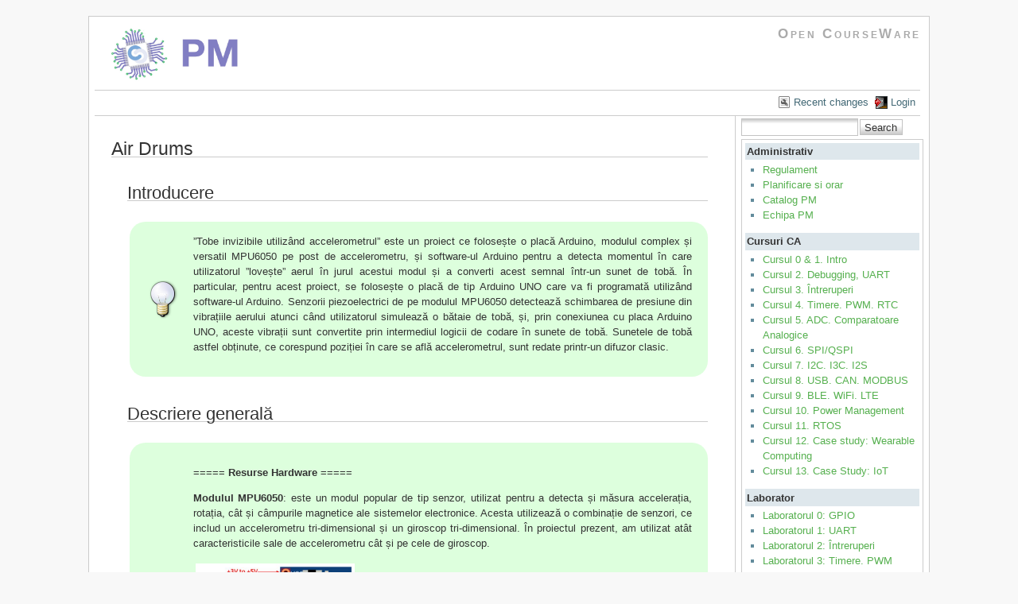

--- FILE ---
content_type: text/html; charset=utf-8
request_url: https://ocw.cs.pub.ro/courses/pm/prj2023/ncaroi/disco-strip
body_size: 8158
content:

    

    <!DOCTYPE html PUBLIC "-//W3C//DTD XHTML 1.0 Transitional//EN"
 "http://www.w3.org/TR/xhtml1/DTD/xhtml1-transitional.dtd">
<html xmlns="http://www.w3.org/1999/xhtml" xml:lang="en"
 lang="en" dir="ltr">
<head>
  <meta http-equiv="Content-Type" content="text/html; charset=utf-8" />
  <title>
    Air Drums    [CS Open CourseWare]
  </title>

  <meta name="generator" content="DokuWiki"/>
<meta name="robots" content="index,follow"/>
<meta name="date" content="2023-05-26T23:47:34+0300"/>
<meta name="keywords" content="pm,prj2023,ncaroi,disco-strip"/>
<link rel="search" type="application/opensearchdescription+xml" href="/courses/lib/exe/opensearch.php" title="CS Open CourseWare"/>
<link rel="start" href="/courses/"/>
<link rel="alternate" type="application/rss+xml" title="Recent Changes" href="/courses/feed.php"/>
<link rel="alternate" type="application/rss+xml" title="Current Namespace" href="/courses/feed.php?mode=list&amp;ns=pm:prj2023:ncaroi"/>
<link rel="alternate" type="text/html" title="Plain HTML" href="/courses/_export/xhtml/pm/prj2023/ncaroi/disco-strip"/>
<link rel="canonical" href="http://ocw.cs.pub.ro/courses/pm/prj2023/ncaroi/disco-strip"/>
<link rel="stylesheet" type="text/css" href="/courses/lib/exe/css.php?t=arctic&amp;tseed=1759224715"/>
<script type="text/javascript">/*<![CDATA[*/var NS='pm:prj2023:ncaroi';var JSINFO = {"id":"pm:prj2023:ncaroi:disco-strip","namespace":"pm:prj2023:ncaroi","isadmin":0,"isauth":0};
/*!]]>*/</script>
<script type="text/javascript" charset="utf-8" src="/courses/lib/exe/js.php?tseed=1759224715"></script>
<script type="text/x-mathjax-config">/*<![CDATA[*/MathJax.Hub.Config({
    tex2jax: {
        inlineMath: [ ["$","$"], ["\\(","\\)"] ],
        displayMath: [ ["$$","$$"], ["\\[","\\]"] ],
        processEscapes: true
    }
});
/*!]]>*/</script>
<script type="text/javascript" charset="utf-8" src="//cdn.mathjax.org/mathjax/latest/MathJax.js?config=TeX-AMS_HTML"></script>
<script type="text/javascript">/*<![CDATA[*/
var gaJsHost = (("https:" == document.location.protocol) ? "https://ssl." : "http://www.");
document.write(unescape("%3Cscript src='" + gaJsHost + "google-analytics.com/ga.js' type='text/javascript'%3E%3C/script%3E"));
		  
/*!]]>*/</script>
<script type="text/javascript">/*<![CDATA[*/
var pageTracker = _gat._getTracker("UA-38383934-1");
pageTracker._initData();
pageTracker._trackPageview();
		  
/*!]]>*/</script>

  <link rel="shortcut icon" href="/courses/lib/tpl/arctic/images/favicon.ico" />

  
</head>
<body>
<div id="wrapper" class='show'>
  <div class="dokuwiki">

    
    <div class="stylehead">
      <div class="header">
        <div class="pagename">
          <a href="/courses/pm/"><img height="70" src="/courses//res/sigla_pm.png"/> </a>        </div>
        <div class="logo">
          <a style="color: #AAA !important;" href="/courses/"/>Open CourseWare</a>        </div>
      </div>
    
       
      <div class="breadcrumbs">
              </div>
      
            </div>

                  <div class="bar" id="bar__top">
        <div class="bar-left">
                  </div>
        <div class="bar-right">
          <a href="/courses/pm/prj2023/ncaroi/disco-strip?do=recent"  class="action recent" accesskey="r" rel="nofollow" title="Recent changes [R]">Recent changes</a><a href="/courses/pm/prj2023/ncaroi/disco-strip?do=login&amp;sectok=ea03fd3e7da84babc99f522c53875272"  class="action login" rel="nofollow" title="Login">Login</a>        </div>
    </div>
        
    
    
    
              <div class="left_page">
          
<h1 class="sectionedit1" id="air_drums">Air Drums</h1>
<div class="level1">

</div>

<h2 class="sectionedit2" id="introducere">Introducere</h2>
<div class="level2">

<p>
<p><div class="notetip">
”Tobe invizibile utilizând accelerometrul” este un proiect ce folosește o placă Arduino, modulul complex și versatil MPU6050 pe post de accelerometru, și software-ul Arduino pentru a detecta momentul în care utilizatorul ”lovește” aerul în jurul acestui modul și a converti acest semnal într-un sunet de tobă.
În particular, pentru acest proiect, se folosește o placă de tip Arduino UNO care va fi programată utilizând software-ul Arduino. Senzorii piezoelectrici de pe modulul MPU6050 detectează schimbarea de presiune din vibrațiile aerului atunci când utilizatorul simulează o bătaie de tobă, și, prin conexiunea cu placa Arduino UNO, aceste vibrații sunt convertite prin intermediul logicii de codare în sunete de tobă. Sunetele de tobă astfel obținute, ce corespund poziției în care se află accelerometrul, sunt redate printr-un difuzor clasic.
</p>

<p>

</div></p>
</p>

</div>

<h2 class="sectionedit3" id="descriere_generala">Descriere generală</h2>
<div class="level2">

<p>
<p><div class="notetip">
</p>

<p>
===== <strong>Resurse Hardware</strong> =====
</p>

<p>
<strong>Modulul MPU6050</strong>: este un modul popular de tip senzor, utilizat pentru a detecta și măsura accelerația, rotația, cât și câmpurile magnetice ale sistemelor electronice. Acesta utilizează o combinație de senzori, ce includ un accelerometru tri-dimensional și un giroscop tri-dimensional. În proiectul prezent, am utilizat atât caracteristicile sale de accelerometru cât și pe cele de giroscop.
</p>

<p>
<a href="/courses/_detail/pm/prj2023/ncaroi/modul.jpg?id=pm%3Aprj2023%3Ancaroi%3Adisco-strip" class="media" title="pm:prj2023:ncaroi:modul.jpg"><img src="/courses/_media/pm/prj2023/ncaroi/modul.jpg?w=200&amp;tok=2bfd30" class="media" alt="" width="200" /></a>
</p>

<p>
<a href="/courses/_detail/pm/prj2023/ncaroi/tabelll.png?id=pm%3Aprj2023%3Ancaroi%3Adisco-strip" class="media" title="pm:prj2023:ncaroi:tabelll.png"><img src="/courses/_media/pm/prj2023/ncaroi/tabelll.png?w=500&amp;tok=f2009b" class="media" title="200" alt="200" width="500" /></a>
</p>

<p>
<strong>Protocolul SPI</strong>: este un protocol de conexiune serială sincronă utilizat pentru a conecta sisteme de dispozitive electronice. În conexiunea SPI, dispozitivele sunt conectate folosind patru linii de conexiune:
</p>
<pre class="code">   • SCLK (Serial Clock) - semnal de ceas utilizat pentru a sincroniza transmisiunea de date dintre dispozitive;
   • MOSI (Master Out Slave In) - datele se transmit de la dispozitivul master către dispozitivul slave;
   • MISO (Master In Slave Out) - datele se transmit de la dispozitivul slave către dispozitivul master;
   • SS (Slave Select) - un semnal utilizat de către dispozitivul master pentru a selecta dispozitivul slave cu care dorește să se conecteze.</pre>

<p>
<strong>Protocolul I2C</strong> este conceput pentru a facilita comunicarea între circuitele integrate într-un sistem, cum ar fi microcontrolere, senzori, cipuri de memorie și alte periferice. Protocolul I2C prezintă o arhitectură de tip master-slave. Comunicarea se realizează printr-un bus comun, care este format din două linii de transimisune: SDA (linia de date seriale) și SCL (linia de ceas serial).
</p>

<p>
Modulul MPU6050 comunică cu microcontrolerul prin protocolul I2C. Pentru a utiliza MPU6050 cu o interfață I2C, microcontrolerul sau alt dispozitiv acționează ca dispozitiv principal (master), iar MPU6050 acționează ca dispozitiv secundar (slave). Dispozitivul principal inițiază comunicarea prin selectarea MPU6050 utilizând linia SDA și apoi trimiterea datelor către și primirea datelor de la MPU6050 utilizând aceeași linie. În cazul de față, placa Arduino UNO va acționa ca dispozitiv master, iar MPU6050 ca dispozitiv slave.
</p>

<p>
<strong>Arduino</strong>: converteste vibratiile detectate de accelerometru prin intermediul logicii de codare în sunete de tobă.
</p>

<p>
===== <strong>Interactiune</strong> =====
</p>
<pre class="code"> • accelerometrul va fi montat la capătul unui băț. Sistemul va recunoaște mișcarea, și, bazându-se pe intensitate, va genera la ieșire un semnal, ca un ”beat” pe baza unui ”pattern”. Acesta va fi ulterior amplificat și redat prin intermediul unui difuzor;
 • amplitudinea semnalului receptat cu ajutorul accelerometrului va fi ilustrat de un Bar Graph;
 • vor fi mai multe tipuri de sunete generate, în concordanță cu mișcările executate de către utilizator.</pre>

<p>

</div></p>
</p>

</div>

<h2 class="sectionedit4" id="hardware_design">Hardware Design</h2>
<div class="level2">

<p>
<p><div class="notetip">
</p>
<ul>
<li class="level1"><div class="li">Arduino Uno - Placă de dezvoltare bazată pe microcontroler</div>
</li>
</ul>
<ul>
<li class="level1"><div class="li">Modulul MPU6050 - Componenta ce detecteaza schimbarea de presiune din vibrațiile aerului atunci când utilizatorul simulează o bătaie de tobă</div>
</li>
</ul>
<ul>
<li class="level1"><div class="li">Difuzor de putere 0.5W și impedanță de 8Ω</div>
</li>
</ul>
<ul>
<li class="level1"><div class="li">Rezistori - Pentru a limita curentul și pentru a proteja componentele sensibile la tensiune</div>
</li>
</ul>
<ul>
<li class="level1"><div class="li">Breadboard</div>
</li>
</ul>
<ul>
<li class="level1"><div class="li">Fire Jumper</div>
</li>
</ul>

<p>
Schema Electrica a Proiectului
</p>

<p>
<a href="/courses/_detail/pm/prj2023/ncaroi/scema_elec.jpg?id=pm%3Aprj2023%3Ancaroi%3Adisco-strip" class="media" title="pm:prj2023:ncaroi:scema_elec.jpg"><img src="/courses/_media/pm/prj2023/ncaroi/scema_elec.jpg?w=400&amp;tok=c52e15" class="media" alt="" width="400" /></a>
</p>

<p>
În proiectul de față, comunicarea între placa Arduino UNO și modulul MPU6050 se face serial și sincron. Protocolul I2C (descris în capitolul 4.2), face posibilă comunicarea duală dintre cele două dispozitive. 
Conexiunea serială se face prin conectarea pinilor SDA (Serial Data Line) și SCL (Serial Clock) între cele două dispozitive. Pinul AD0 este conectat la masă, adresa slave a modulului MPU6050 fiind 0x68.
Difuzorul este conectat la masa și la pinul 11, care permite utilizarea metodei PWM(Pulse With Modulation). Astfel devine posibilă manipularea frecvenței și generarea sunetelor.  
Bibliotecile folosite în codul pentru implementarea software sunt compatibile cu protocoalele transmise prin conexiunea pinilor, pentru a putea recepționa semnalul prin modulul MPU6050 și ulterior pentru a putea genera sunetul de tobă.
</p>

<p>

</div></p>
</p>

</div>

<h2 class="sectionedit5" id="software_design">Software Design</h2>
<div class="level2">

<p>
<p><div class="notetip">
</p>

<p>
Librăriile utilizate:
</p>

<p>
- Wire.h:
Biblioteca permite comunicarea cu dispozitive I2C sau TWI. Ea se folosește de adrese pe 7 biți, al optulea bit determinând operația (de scriere sau citire). Implementarea sa folosește, totuși, un buffer de 32 de octeți. Prin urmare, orice comunicare ar trebui să se fie în această limită. Biții care depășesc limita se vor pierde.
</p>

<p>
Funcții:
begin()
end()
requestFrom()
beginTransmission()
endTransmission()
write()
available()
read()
setClock()
onReceive()
onRequest()
setWireTimeout()
clearWireTimeoutFlag()
getWireTimeoutFlag()
</p>

<p>
- PCM.h:
Biblioteca  permite redarea unor probe audio scurte generate direct din cod. Acestea sunt codificate sub forma unor array-uri de numere întregi.
Este compatibilă cu arhitectura avr, însă este necesar harware extern (ex. difuzor).
</p>

<p>
Alte aplicații:
- Audacity – editor audio
- EncodeAudio – aplicație care codifică track-urile sub forma cerută de biblioteca PCM.h. Este necesar ca track-urile să aibă rata de 8kHz și si formatul de 16 bițiPCM.
</p>

<p>

</div></p>
</p>

</div>

<h2 class="sectionedit6" id="rezultate_obtinute">Rezultate Obţinute</h2>
<div class="level2">

<p>
<p><div class="notetip">
Care au fost rezultatele obţinute în urma realizării proiectului vostru.

</div></p>
</p>

</div>

<h2 class="sectionedit7" id="concluzii">Concluzii</h2>
<div class="level2">

</div>

<h2 class="sectionedit8" id="download">Download</h2>
<div class="level2">

<p>
<p><div class="notewarning">
O arhivă (sau mai multe dacă este cazul) cu fişierele obţinute în urma realizării proiectului: surse, scheme, etc. Un fişier README, un ChangeLog, un script de compilare şi copiere automată pe uC crează întotdeauna o impresie bună <img src="/courses/lib/images/smileys/icon_wink.gif" class="icon" alt=";-)" />.
</p>

<p>
Fişierele se încarcă pe wiki folosind facilitatea <strong>Add Images or other files</strong>. Namespace-ul în care se încarcă fişierele este de tipul <strong>:pm:prj20??:c?</strong> sau <strong>:pm:prj20??:c?:nume_student</strong> (dacă este cazul). <strong>Exemplu:</strong> Dumitru Alin, 331CC → <strong>:pm:prj2009:cc:dumitru_alin</strong>.

</div></p>
</p>

</div>

<h2 class="sectionedit9" id="jurnal">Jurnal</h2>
<div class="level2">

<p>
<p><div class="notetip">
Puteți avea și o secțiune de jurnal în care să poată urmări asistentul de proiect progresul proiectului.

</div></p>
</p>

</div>

<h2 class="sectionedit10" id="bibliografieresurse">Bibliografie/Resurse</h2>
<div class="level2">

<p>
<p><div class="noteclassic">
Listă cu documente, datasheet-uri, resurse Internet folosite, eventual grupate pe <strong>Resurse Software</strong> şi <strong>Resurse Hardware</strong>.

</div></p>
</p>

<p>
<a class="media mediafile mf_pdf" href="?do=export_pdf">Export to PDF</a>
</p>

</div>

        </div>
        <div class="right_sidebar">
          <form action="/courses/start" accept-charset="utf-8" class="search" id="dw__search" method="get"><div class="no"><input type="hidden" name="do" value="search" /><input type="text" id="qsearch__in" accesskey="f" name="id" class="edit" title="[F]" /><input type="submit" value="Search" class="button" title="Search" /><div id="qsearch__out" class="ajax_qsearch JSpopup"></div></div></form>          <div class="namespace_sidebar sidebar_box">

<h1 class="sectionedit1" id="administrativ">Administrativ</h1>
<div class="level1">
<ul>
<li class="level1"><div class="li"> <a href="/courses/pm/pm/lab/regulament" class="wikilink1" title="pm:pm:lab:regulament"> Regulament</a></div>
</li>
<li class="level1"><div class="li"> <a href="/courses/pm/pm/lab/planificare" class="wikilink1" title="pm:pm:lab:planificare"> Planificare si orar</a></div>
</li>
<li class="level1"><div class="li"> <a href="/courses/pm/administrative/catalog" class="wikilink1" title="pm:administrative:catalog"> Catalog PM</a></div>
</li>
<li class="level1"><div class="li"> <a href="/courses/pm/administrative/echipapm" class="wikilink1" title="pm:administrative:echipapm"> Echipa PM</a></div>
</li>
</ul>

</div>
<!-- EDIT1 SECTION "Administrativ" [1-217] -->
<h1 class="sectionedit2" id="cursuri_ca">Cursuri CA</h1>
<div class="level1">
<ul>
<li class="level1"><div class="li"> <a href="/courses/pm/cursuri/curs0" class="wikilink1" title="pm:cursuri:curs0"> Cursul 0 &amp; 1. Intro</a></div>
</li>
<li class="level1"><div class="li"> <a href="/courses/pm/cursuri/curs1" class="wikilink1" title="pm:cursuri:curs1"> Cursul 2. Debugging, UART</a></div>
</li>
<li class="level1"><div class="li"> <a href="/courses/pm/cursuri/curs2" class="wikilink1" title="pm:cursuri:curs2"> Cursul 3. Întreruperi</a></div>
</li>
<li class="level1"><div class="li"> <a href="/courses/pm/cursuri/curs3" class="wikilink1" title="pm:cursuri:curs3"> Cursul 4. Timere. PWM. RTC</a></div>
</li>
<li class="level1"><div class="li"> <a href="/courses/pm/cursuri/curs4" class="wikilink1" title="pm:cursuri:curs4"> Cursul 5. ADC. Comparatoare Analogice</a></div>
</li>
<li class="level1"><div class="li"> <a href="/courses/pm/cursuri/curs5" class="wikilink1" title="pm:cursuri:curs5"> Cursul 6. SPI/QSPI</a></div>
</li>
<li class="level1"><div class="li"> <a href="/courses/pm/cursuri/curs6" class="wikilink1" title="pm:cursuri:curs6"> Cursul 7. I2C. I3C. I2S</a></div>
</li>
<li class="level1"><div class="li"> <a href="/courses/pm/cursuri/curs7" class="wikilink1" title="pm:cursuri:curs7"> Cursul 8. USB. CAN. MODBUS</a></div>
</li>
<li class="level1"><div class="li"> <a href="/courses/pm/cursuri/curs8" class="wikilink1" title="pm:cursuri:curs8"> Cursul 9. BLE. WiFi. LTE</a></div>
</li>
<li class="level1"><div class="li"> <a href="/courses/pm/cursuri/curs9" class="wikilink1" title="pm:cursuri:curs9"> Cursul 10. Power Management</a></div>
</li>
<li class="level1"><div class="li"> <a href="/courses/pm/cursuri/curs10" class="wikilink1" title="pm:cursuri:curs10"> Cursul 11. RTOS</a></div>
</li>
<li class="level1"><div class="li"> <a href="/courses/pm/cursuri/curs11" class="wikilink1" title="pm:cursuri:curs11"> Cursul 12. Case study: Wearable Computing</a></div>
</li>
<li class="level1"><div class="li"> <a href="/courses/pm/cursuri/curs12" class="wikilink1" title="pm:cursuri:curs12"> Cursul 13. Case Study: IoT</a></div>
</li>
</ul>

</div>
<!-- EDIT2 SECTION "Cursuri CA" [218-939] -->
<h1 class="sectionedit3" id="laborator">Laborator</h1>
<div class="level1">
<ul>
<li class="level1"><div class="li"> <a href="/courses/pm/lab/lab0-2024" class="wikilink1" title="pm:lab:lab0-2024"> Laboratorul 0: GPIO</a></div>
</li>
<li class="level1"><div class="li"> <a href="/courses/pm/lab/lab1-2023" class="wikilink1" title="pm:lab:lab1-2023"> Laboratorul 1: UART</a></div>
</li>
<li class="level1"><div class="li"> <a href="/courses/pm/lab/lab2-2023" class="wikilink1" title="pm:lab:lab2-2023"> Laboratorul 2: Întreruperi</a></div>
</li>
<li class="level1"><div class="li"> <a href="/courses/pm/lab/lab3-2023-2024" class="wikilink1" title="pm:lab:lab3-2023-2024"> Laboratorul 3: Timere. PWM</a></div>
</li>
<li class="level1"><div class="li"> <a href="/courses/pm/lab/lab4-2023-2024" class="wikilink1" title="pm:lab:lab4-2023-2024"> Laboratorul 4: ADC</a></div>
</li>
<li class="level1"><div class="li"> <a href="/courses/pm/lab/lab5-2023-2024" class="wikilink1" title="pm:lab:lab5-2023-2024"> Laboratorul 5: SPI</a></div>
</li>
<li class="level1"><div class="li"> <a href="/courses/pm/lab/lab6-2023-2024" class="wikilink1" title="pm:lab:lab6-2023-2024"> Laboratorul 6: I2C</a></div>
</li>
</ul>

</div>
<!-- EDIT3 SECTION "Laborator" [940-1326] -->
<h1 class="sectionedit4" id="laborator_fils_fr">Laborator FILS FR</h1>
<div class="level1">
<ul>
<li class="level1"><div class="li"> <a href="/courses/pm/lab-fils-fr/lab" class="wikilink1" title="pm:lab-fils-fr:lab"> Laborator FILS FR</a></div>
</li>
</ul>

</div>
<!-- EDIT4 SECTION "Laborator FILS FR" [1327-1407] -->
<h1 class="sectionedit5" id="proiecte">Proiecte</h1>
<div class="level1">
<ul>
<li class="level1"><div class="li"> <a href="/courses/pm/halloffame" class="wikilink1" title="pm:halloffame"> Hall of Fame (Proiecte bune)</a></div>
</li>
<li class="level1"><div class="li"> <a href="/courses/pm/roomofinspiration" class="wikilink1" title="pm:roomofinspiration"> Room of inspiration (Idei de proiecte)</a></div>
</li>
<li class="level1"><div class="li"> <a href="/courses/pm/cablaj/proiect2019" class="wikilink1" title="pm:cablaj:proiect2019"> Cablaj PM 2019</a></div>
</li>
<li class="level1"><div class="li"> <a href="/courses/pm/workflow" class="wikilink1" title="pm:workflow"> Workflow proiecte</a></div>
</li>
<li class="level1"><div class="li"> <a href="/courses/pm/prj2019" class="wikilink1" title="pm:prj2019"> Pagina de proiecte 2019</a></div>
</li>
<li class="level1"><div class="li"> <a href="/courses/pm/prj2021" class="wikilink1" title="pm:prj2021"> Pagina de proiecte 2021</a></div>
</li>
<li class="level1"><div class="li"> <a href="/courses/pm/prj2022" class="wikilink1" title="pm:prj2022"> Pagina de proiecte 2022</a></div>
</li>
<li class="level1"><div class="li"> <a href="/courses/pm/prj2023" class="wikilink1" title="pm:prj2023"> Pagina de proiecte 2023</a></div>
</li>
<li class="level1"><div class="li"> <a href="/courses/pm/prj2024" class="wikilink1" title="pm:prj2024"> Pagina de proiecte 2024</a></div>
</li>
<li class="level1"><div class="li"> <strong><a href="/courses/pm/prj2025" class="wikilink1" title="pm:prj2025"> Pagina de proiecte 2025</a></strong></div>
</li>
</ul>

</div>
<!-- EDIT5 SECTION "Proiecte" [1408-1916] -->
<h1 class="sectionedit6" id="resurse">Resurse</h1>
<div class="level1">
<ul>
<li class="level1"><div class="li"> <a href="https://ww1.microchip.com/downloads/en/DeviceDoc/Atmel-42743-ATmega324P_Datasheet.pdf" class="urlextern" title="https://ww1.microchip.com/downloads/en/DeviceDoc/Atmel-42743-ATmega324P_Datasheet.pdf"  rel="nofollow"> Datasheet ATmega324P</a></div>
</li>
<li class="level1"><div class="li"> <a href="/courses/_media/pm/diverse/pm_cheatsheet_2020.pdf" class="media mediafile mf_pdf" title="pm:diverse:pm_cheatsheet_2020.pdf (562.3 KB)"> Software Cheatsheet ATmega324A</a></div>
</li>
<li class="level1"><div class="li"> <a href="/courses/_media/pm/hardware-cheatsheet.pdf" class="media mediafile mf_pdf" title="pm:hardware-cheatsheet.pdf (340 KB)"> Hardware Cheatsheet ATmega324A</a></div>
</li>
<li class="level1"><div class="li"> <a href="/courses/_media/pm/bootloader_2019.zip" class="media mediafile mf_zip" title="pm:bootloader_2019.zip (184.6 KB)"> Bootloader USB 2019</a></div>
</li>
<li class="level1"><div class="li"> <a href="/courses/_media/pm/bootloader_2015.zip" class="media mediafile mf_zip" title="pm:bootloader_2015.zip (186.9 KB)"> Bootloader USB 2018</a></div>
</li>
<li class="level1"><div class="li"> <a href="/courses/_media/pm/placa_lab_2018.pdf" class="media mediafile mf_pdf" title="pm:placa_lab_2018.pdf (110.4 KB)"> Schema placa laborator</a></div>
</li>
</ul>

</div>
<!-- EDIT6 SECTION "Resurse" [1917-2360] -->
<h1 class="sectionedit7" id="tutoriale">Tutoriale</h1>
<div class="level1">

<div><div id="nojs_indexmenu_925984439697e9f26e47bc" data-jsajax="" class="indexmenu_nojs">

<ul class="idx">
<li class="level1"><div class="li"><a href="/courses/pm/tutorial/biti" class="wikilink1" title="pm:tutorial:biti">Lucrul cu registrele la nivel de bit</a></div></li>
<li class="level1"><div class="li"><a href="/courses/pm/tutorial/bootloader" class="wikilink1" title="pm:tutorial:bootloader">Ghid folosire Bootloader USB</a></div></li>
<li class="level1"><div class="li"><a href="/courses/pm/tutorial/corodat" class="wikilink1" title="pm:tutorial:corodat">Ghid realizare plăcuțe cablate pentru montaje (clorură ferică)</a></div></li>
<li class="level1"><div class="li"><a href="/courses/pm/tutorial/datasheet" class="wikilink1" title="pm:tutorial:datasheet">Ghid folosire datasheet</a></div></li>
<li class="level1"><div class="li"><a href="/courses/pm/tutorial/isp" class="wikilink1" title="pm:tutorial:isp">Programarea cu ISP și AVR Studio</a></div></li>
<li class="level1"><div class="li"><a href="/courses/pm/tutorial/placa" class="wikilink1" title="pm:tutorial:placa">Etape realizare plăcuța de baza Proiect PM</a></div></li>
<li class="level1"><div class="li"><a href="/courses/pm/tutorial/placute" class="wikilink1" title="pm:tutorial:placute">Recomandări Proiect</a></div></li>
<li class="level1"><div class="li"><a href="/courses/pm/tutorial/proiect" class="wikilink1" title="pm:tutorial:proiect">Ghid proiect etapa 2</a></div></li>
</ul>
</div></div>

</div>
<!-- EDIT7 SECTION "Tutoriale" [2361-2415] -->
<h1 class="sectionedit8" id="cablaje">Cablaje</h1>
<div class="level1">

<div><div id="nojs_indexmenu_2051855729697e9f26e59fd" data-jsajax="" class="indexmenu_nojs">

<ul class="idx">
<li class="level1"><div class="li"><a href="/courses/pm/cablaj/proiect2009" class="wikilink1" title="pm:cablaj:proiect2009">Cablaj imprimat 2009</a></div></li>
<li class="level1"><div class="li"><a href="/courses/pm/cablaj/proiect2010" class="wikilink1" title="pm:cablaj:proiect2010">Cablaj imprimat 2010</a></div></li>
<li class="level1"><div class="li"><a href="/courses/pm/cablaj/proiect2011" class="wikilink1" title="pm:cablaj:proiect2011">Cablaj imprimat 2011</a></div></li>
<li class="level1"><div class="li"><a href="/courses/pm/cablaj/proiect2012" class="wikilink1" title="pm:cablaj:proiect2012">Cablaj imprimat 2012</a></div></li>
<li class="level1"><div class="li"><a href="/courses/pm/cablaj/proiect2013" class="wikilink1" title="pm:cablaj:proiect2013">Cablaj imprimat 2013</a></div></li>
<li class="level1"><div class="li"><a href="/courses/pm/cablaj/proiect2014" class="wikilink1" title="pm:cablaj:proiect2014">Cablaj imprimat 2014</a></div></li>
<li class="level1"><div class="li"><a href="/courses/pm/cablaj/proiect2015" class="wikilink1" title="pm:cablaj:proiect2015">Cablaj imprimat 2015</a></div></li>
<li class="level1"><div class="li"><a href="/courses/pm/cablaj/proiect2016" class="wikilink1" title="pm:cablaj:proiect2016">Cablaj imprimat 2016</a></div></li>
<li class="level1"><div class="li"><a href="/courses/pm/cablaj/proiect2017" class="wikilink1" title="pm:cablaj:proiect2017">Cablaj imprimat 2017</a></div></li>
<li class="level1"><div class="li"><a href="/courses/pm/cablaj/proiect2018" class="wikilink1" title="pm:cablaj:proiect2018">Cablaj imprimat 2018</a></div></li>
<li class="level1"><div class="li"><a href="/courses/pm/cablaj/proiect2019" class="wikilink1" title="pm:cablaj:proiect2019">Cablaj imprimat 2019</a></div></li>
</ul>
</div></div>

</div>
<!-- EDIT8 SECTION "Cablaje" [2416-2465] -->
<h1 class="sectionedit9" id="galerie_foto">Galerie Foto</h1>
<div class="level1">

<div><div id="nojs_indexmenu_586238347697e9f26e7920" data-jsajax="" class="indexmenu_nojs">

<ul class="idx">
<li class="level1"><div class="li"><a href="/courses/pm/poze/lf2010" class="wikilink1" title="pm:poze:lf2010">Concurs line-followeri 2010</a></div></li>
<li class="level1"><div class="li"><a href="/courses/pm/poze/plac2009" class="wikilink1" title="pm:poze:plac2009">Plăcuțiada 2009</a></div></li>
<li class="level1"><div class="li"><a href="/courses/pm/poze/plac2010" class="wikilink1" title="pm:poze:plac2010">Plăcuțiada 2010</a></div></li>
<li class="level1"><div class="li"><a href="/courses/pm/poze/plac2011" class="wikilink1" title="pm:poze:plac2011">Plăcuțiada 2011</a></div></li>
<li class="level1"><div class="li"><a href="/courses/pm/poze/plac2012" class="wikilink1" title="pm:poze:plac2012">Plăcuțiada 2012</a></div></li>
<li class="level1"><div class="li"><a href="/courses/pm/poze/prj2010" class="wikilink1" title="pm:poze:prj2010">Câteva proiecte din 2010</a></div></li>
</ul>
</div></div>

</div>
<!-- EDIT9 SECTION "Galerie Foto" [2466-2518] -->
<h1 class="sectionedit10" id="tutoriale_galileo">Tutoriale Galileo</h1>
<div class="level1">

<div><div id="nojs_indexmenu_1692759291697e9f26e986e" data-jsajax="" class="indexmenu_nojs">

<ul class="idx">
<li class="level1"><div class="li"><a href="/courses/pm/galileo/1" class="wikilink1" title="pm:galileo:1">Introduction to microcontrollers, Arduino and Galileo</a></div></li>
<li class="level1"><div class="li"><a href="/courses/pm/galileo/2" class="wikilink1" title="pm:galileo:2">Working within the Galileo environment</a></div></li>
<li class="level1"><div class="li"><a href="/courses/pm/galileo/3" class="wikilink1" title="pm:galileo:3">An Actual Galileo application: An EKG Device</a></div></li>
</ul>
</div></div>

</div>
<!-- EDIT10 SECTION "Tutoriale Galileo" [2519-] -->
</div>
<div class="toc_sidebar sidebar_box">
<!-- TOC START -->
<div id="sb__right__dw__toc">
<h3 class="toggle">Table of Contents</h3>
<div>

<ul class="toc">
<li class="level1"><div class="li"><a href="#air_drums">Air Drums</a></div>
<ul class="toc">
<li class="level2"><div class="li"><a href="#introducere">Introducere</a></div></li>
<li class="level2"><div class="li"><a href="#descriere_generala">Descriere generală</a></div></li>
<li class="level2"><div class="li"><a href="#hardware_design">Hardware Design</a></div></li>
<li class="level2"><div class="li"><a href="#software_design">Software Design</a></div></li>
<li class="level2"><div class="li"><a href="#rezultate_obtinute">Rezultate Obţinute</a></div></li>
<li class="level2"><div class="li"><a href="#concluzii">Concluzii</a></div></li>
<li class="level2"><div class="li"><a href="#download">Download</a></div></li>
<li class="level2"><div class="li"><a href="#jurnal">Jurnal</a></div></li>
<li class="level2"><div class="li"><a href="#bibliografieresurse">Bibliografie/Resurse</a></div></li>
</ul></li>
</ul>
</div>
</div>
<!-- TOC END -->
</div>
        </div>
      
    
      <div class="stylefoot">
        <div class="meta">
          <div class="user">
                    </div>
          <div class="doc">
          pm/prj2023/ncaroi/disco-strip.txt · Last modified: 2023/05/26 23:47 by ioana.rusu          </div>
        </div>
      </div>

    <div class="clearer"></div>

    
                <div class="bar" id="bar__bottom">
      <div class="bar-left">
        <a href="/courses/pm/prj2023/ncaroi/disco-strip?do=revisions"  class="action revs" accesskey="o" rel="nofollow" title="Old revisions [O]">Old revisions</a>      </div>
      <div class="bar-right">
        <a href="/courses/pm/prj2023/ncaroi/disco-strip?do=media&amp;ns=pm%3Aprj2023%3Ancaroi"  class="action media" rel="nofollow" title="Media Manager">Media Manager</a><a href="#dokuwiki__top"  class="action top" accesskey="t" rel="nofollow" title="Back to top [T]">Back to top</a>      </div>
    </div>
    <div class="clearer"></div>
            
    <div align="center" class="footerinc">
  <div class="license"><a href="http://creativecommons.org/licenses/by-sa/3.0/" rel="license"><img src="/courses/lib/images/license/button/cc-by-sa.png" alt="CC Attribution-Share Alike 3.0 Unported" /></a></div>
  <a target="_blank" href="http://www.chimeric.de" title="www.chimeric.de"><img src="/courses/lib/tpl/arctic/images/button-chimeric-de.png" width="80" height="15" alt="www.chimeric.de" border="0" /></a>

  <a target="_blank" href="http://jigsaw.w3.org/css-validator/check/referer" title="Valid CSS"><img src="/courses/lib/tpl/arctic/images/button-css.png" width="80" height="15" alt="Valid CSS" border="0" /></a>

  <a target="_blank" href="http://wiki.splitbrain.org/wiki:dokuwiki" title="Driven by DokuWiki"><img src="/courses/lib/tpl/arctic/images/button-dw.png" width="80" height="15" alt="Driven by DokuWiki" border="0" /></a>

  <a target="_blank" href="http://www.firefox-browser.de" title="do yourself a favour and use a real browser - get firefox"><img src="/courses/lib/tpl/arctic/images/button-firefox.png" width="80" height="15" alt="do yourself a favour and use a real browser - get firefox!!" border="0" /></a>
  
  <a target="_blank" href="/courses/feed.php" title="Recent changes RSS feed"><img src="/courses/lib/tpl/arctic/images/button-rss.png" width="80" height="15" alt="Recent changes RSS feed" border="0" /></a>

  <a target="_blank" href="http://validator.w3.org/check/referer" title="Valid XHTML 1.0"><img src="/courses/lib/tpl/arctic/images/button-xhtml.png" width="80" height="15" alt="Valid XHTML 1.0" border="0" /></a>
</div>

  </div>
</div>

<div class="no"><img src="/courses/lib/exe/indexer.php?id=pm%3Aprj2023%3Ancaroi%3Adisco-strip&amp;1769905958" width="2" height="1" alt="" /></div>
</body>
</html>
